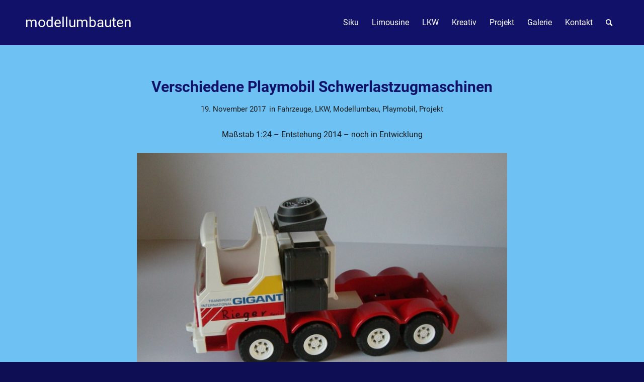

--- FILE ---
content_type: text/html; charset=UTF-8
request_url: https://www.modellumbauten.de/verschiedene-playmobil-schwerlastzugmaschinen/
body_size: 58183
content:
<!DOCTYPE html>
<html lang="de" class="html_stretched responsive av-preloader-disabled  html_header_top html_logo_left html_main_nav_header html_menu_right html_slim html_header_sticky html_header_shrinking html_mobile_menu_tablet html_header_searchicon html_content_align_center html_header_unstick_top_disabled html_header_stretch_disabled html_minimal_header html_av-overlay-side html_av-overlay-side-minimal html_av-submenu-noclone html_entry_id_2412 av-cookies-no-cookie-consent av-no-preview av-default-lightbox html_text_menu_active av-mobile-menu-switch-default">
<head>
<meta charset="UTF-8" />
<meta name="robots" content="index, follow" />


<!-- mobile setting -->
<meta name="viewport" content="width=device-width, initial-scale=1">

<!-- Scripts/CSS and wp_head hook -->
<title>Verschiedene Playmobil Schwerlastzugmaschinen &#8211; modellumbauten</title>
<meta name='robots' content='max-image-preview:large' />
<link rel="alternate" type="application/rss+xml" title="modellumbauten &raquo; Feed" href="https://www.modellumbauten.de/feed/" />
<link rel="alternate" type="application/rss+xml" title="modellumbauten &raquo; Kommentar-Feed" href="https://www.modellumbauten.de/comments/feed/" />
<script type="text/javascript">
/* <![CDATA[ */
window._wpemojiSettings = {"baseUrl":"https:\/\/s.w.org\/images\/core\/emoji\/14.0.0\/72x72\/","ext":".png","svgUrl":"https:\/\/s.w.org\/images\/core\/emoji\/14.0.0\/svg\/","svgExt":".svg","source":{"concatemoji":"https:\/\/www.modellumbauten.de\/wp-includes\/js\/wp-emoji-release.min.js?ver=0613eb8bd67fabad33d7033fcd7224d7"}};
/*! This file is auto-generated */
!function(i,n){var o,s,e;function c(e){try{var t={supportTests:e,timestamp:(new Date).valueOf()};sessionStorage.setItem(o,JSON.stringify(t))}catch(e){}}function p(e,t,n){e.clearRect(0,0,e.canvas.width,e.canvas.height),e.fillText(t,0,0);var t=new Uint32Array(e.getImageData(0,0,e.canvas.width,e.canvas.height).data),r=(e.clearRect(0,0,e.canvas.width,e.canvas.height),e.fillText(n,0,0),new Uint32Array(e.getImageData(0,0,e.canvas.width,e.canvas.height).data));return t.every(function(e,t){return e===r[t]})}function u(e,t,n){switch(t){case"flag":return n(e,"\ud83c\udff3\ufe0f\u200d\u26a7\ufe0f","\ud83c\udff3\ufe0f\u200b\u26a7\ufe0f")?!1:!n(e,"\ud83c\uddfa\ud83c\uddf3","\ud83c\uddfa\u200b\ud83c\uddf3")&&!n(e,"\ud83c\udff4\udb40\udc67\udb40\udc62\udb40\udc65\udb40\udc6e\udb40\udc67\udb40\udc7f","\ud83c\udff4\u200b\udb40\udc67\u200b\udb40\udc62\u200b\udb40\udc65\u200b\udb40\udc6e\u200b\udb40\udc67\u200b\udb40\udc7f");case"emoji":return!n(e,"\ud83e\udef1\ud83c\udffb\u200d\ud83e\udef2\ud83c\udfff","\ud83e\udef1\ud83c\udffb\u200b\ud83e\udef2\ud83c\udfff")}return!1}function f(e,t,n){var r="undefined"!=typeof WorkerGlobalScope&&self instanceof WorkerGlobalScope?new OffscreenCanvas(300,150):i.createElement("canvas"),a=r.getContext("2d",{willReadFrequently:!0}),o=(a.textBaseline="top",a.font="600 32px Arial",{});return e.forEach(function(e){o[e]=t(a,e,n)}),o}function t(e){var t=i.createElement("script");t.src=e,t.defer=!0,i.head.appendChild(t)}"undefined"!=typeof Promise&&(o="wpEmojiSettingsSupports",s=["flag","emoji"],n.supports={everything:!0,everythingExceptFlag:!0},e=new Promise(function(e){i.addEventListener("DOMContentLoaded",e,{once:!0})}),new Promise(function(t){var n=function(){try{var e=JSON.parse(sessionStorage.getItem(o));if("object"==typeof e&&"number"==typeof e.timestamp&&(new Date).valueOf()<e.timestamp+604800&&"object"==typeof e.supportTests)return e.supportTests}catch(e){}return null}();if(!n){if("undefined"!=typeof Worker&&"undefined"!=typeof OffscreenCanvas&&"undefined"!=typeof URL&&URL.createObjectURL&&"undefined"!=typeof Blob)try{var e="postMessage("+f.toString()+"("+[JSON.stringify(s),u.toString(),p.toString()].join(",")+"));",r=new Blob([e],{type:"text/javascript"}),a=new Worker(URL.createObjectURL(r),{name:"wpTestEmojiSupports"});return void(a.onmessage=function(e){c(n=e.data),a.terminate(),t(n)})}catch(e){}c(n=f(s,u,p))}t(n)}).then(function(e){for(var t in e)n.supports[t]=e[t],n.supports.everything=n.supports.everything&&n.supports[t],"flag"!==t&&(n.supports.everythingExceptFlag=n.supports.everythingExceptFlag&&n.supports[t]);n.supports.everythingExceptFlag=n.supports.everythingExceptFlag&&!n.supports.flag,n.DOMReady=!1,n.readyCallback=function(){n.DOMReady=!0}}).then(function(){return e}).then(function(){var e;n.supports.everything||(n.readyCallback(),(e=n.source||{}).concatemoji?t(e.concatemoji):e.wpemoji&&e.twemoji&&(t(e.twemoji),t(e.wpemoji)))}))}((window,document),window._wpemojiSettings);
/* ]]> */
</script>
<style id='wp-emoji-styles-inline-css' type='text/css'>

	img.wp-smiley, img.emoji {
		display: inline !important;
		border: none !important;
		box-shadow: none !important;
		height: 1em !important;
		width: 1em !important;
		margin: 0 0.07em !important;
		vertical-align: -0.1em !important;
		background: none !important;
		padding: 0 !important;
	}
</style>
<link rel='stylesheet' id='wp-block-library-css' href='https://www.modellumbauten.de/wp-includes/css/dist/block-library/style.min.css?ver=0613eb8bd67fabad33d7033fcd7224d7' type='text/css' media='all' />
<style id='global-styles-inline-css' type='text/css'>
body{--wp--preset--color--black: #000000;--wp--preset--color--cyan-bluish-gray: #abb8c3;--wp--preset--color--white: #ffffff;--wp--preset--color--pale-pink: #f78da7;--wp--preset--color--vivid-red: #cf2e2e;--wp--preset--color--luminous-vivid-orange: #ff6900;--wp--preset--color--luminous-vivid-amber: #fcb900;--wp--preset--color--light-green-cyan: #7bdcb5;--wp--preset--color--vivid-green-cyan: #00d084;--wp--preset--color--pale-cyan-blue: #8ed1fc;--wp--preset--color--vivid-cyan-blue: #0693e3;--wp--preset--color--vivid-purple: #9b51e0;--wp--preset--color--metallic-red: #b02b2c;--wp--preset--color--maximum-yellow-red: #edae44;--wp--preset--color--yellow-sun: #eeee22;--wp--preset--color--palm-leaf: #83a846;--wp--preset--color--aero: #7bb0e7;--wp--preset--color--old-lavender: #745f7e;--wp--preset--color--steel-teal: #5f8789;--wp--preset--color--raspberry-pink: #d65799;--wp--preset--color--medium-turquoise: #4ecac2;--wp--preset--gradient--vivid-cyan-blue-to-vivid-purple: linear-gradient(135deg,rgba(6,147,227,1) 0%,rgb(155,81,224) 100%);--wp--preset--gradient--light-green-cyan-to-vivid-green-cyan: linear-gradient(135deg,rgb(122,220,180) 0%,rgb(0,208,130) 100%);--wp--preset--gradient--luminous-vivid-amber-to-luminous-vivid-orange: linear-gradient(135deg,rgba(252,185,0,1) 0%,rgba(255,105,0,1) 100%);--wp--preset--gradient--luminous-vivid-orange-to-vivid-red: linear-gradient(135deg,rgba(255,105,0,1) 0%,rgb(207,46,46) 100%);--wp--preset--gradient--very-light-gray-to-cyan-bluish-gray: linear-gradient(135deg,rgb(238,238,238) 0%,rgb(169,184,195) 100%);--wp--preset--gradient--cool-to-warm-spectrum: linear-gradient(135deg,rgb(74,234,220) 0%,rgb(151,120,209) 20%,rgb(207,42,186) 40%,rgb(238,44,130) 60%,rgb(251,105,98) 80%,rgb(254,248,76) 100%);--wp--preset--gradient--blush-light-purple: linear-gradient(135deg,rgb(255,206,236) 0%,rgb(152,150,240) 100%);--wp--preset--gradient--blush-bordeaux: linear-gradient(135deg,rgb(254,205,165) 0%,rgb(254,45,45) 50%,rgb(107,0,62) 100%);--wp--preset--gradient--luminous-dusk: linear-gradient(135deg,rgb(255,203,112) 0%,rgb(199,81,192) 50%,rgb(65,88,208) 100%);--wp--preset--gradient--pale-ocean: linear-gradient(135deg,rgb(255,245,203) 0%,rgb(182,227,212) 50%,rgb(51,167,181) 100%);--wp--preset--gradient--electric-grass: linear-gradient(135deg,rgb(202,248,128) 0%,rgb(113,206,126) 100%);--wp--preset--gradient--midnight: linear-gradient(135deg,rgb(2,3,129) 0%,rgb(40,116,252) 100%);--wp--preset--font-size--small: 1rem;--wp--preset--font-size--medium: 1.125rem;--wp--preset--font-size--large: 1.75rem;--wp--preset--font-size--x-large: clamp(1.75rem, 3vw, 2.25rem);--wp--preset--spacing--20: 0.44rem;--wp--preset--spacing--30: 0.67rem;--wp--preset--spacing--40: 1rem;--wp--preset--spacing--50: 1.5rem;--wp--preset--spacing--60: 2.25rem;--wp--preset--spacing--70: 3.38rem;--wp--preset--spacing--80: 5.06rem;--wp--preset--shadow--natural: 6px 6px 9px rgba(0, 0, 0, 0.2);--wp--preset--shadow--deep: 12px 12px 50px rgba(0, 0, 0, 0.4);--wp--preset--shadow--sharp: 6px 6px 0px rgba(0, 0, 0, 0.2);--wp--preset--shadow--outlined: 6px 6px 0px -3px rgba(255, 255, 255, 1), 6px 6px rgba(0, 0, 0, 1);--wp--preset--shadow--crisp: 6px 6px 0px rgba(0, 0, 0, 1);}body { margin: 0;--wp--style--global--content-size: 800px;--wp--style--global--wide-size: 1130px; }.wp-site-blocks > .alignleft { float: left; margin-right: 2em; }.wp-site-blocks > .alignright { float: right; margin-left: 2em; }.wp-site-blocks > .aligncenter { justify-content: center; margin-left: auto; margin-right: auto; }:where(.is-layout-flex){gap: 0.5em;}:where(.is-layout-grid){gap: 0.5em;}body .is-layout-flow > .alignleft{float: left;margin-inline-start: 0;margin-inline-end: 2em;}body .is-layout-flow > .alignright{float: right;margin-inline-start: 2em;margin-inline-end: 0;}body .is-layout-flow > .aligncenter{margin-left: auto !important;margin-right: auto !important;}body .is-layout-constrained > .alignleft{float: left;margin-inline-start: 0;margin-inline-end: 2em;}body .is-layout-constrained > .alignright{float: right;margin-inline-start: 2em;margin-inline-end: 0;}body .is-layout-constrained > .aligncenter{margin-left: auto !important;margin-right: auto !important;}body .is-layout-constrained > :where(:not(.alignleft):not(.alignright):not(.alignfull)){max-width: var(--wp--style--global--content-size);margin-left: auto !important;margin-right: auto !important;}body .is-layout-constrained > .alignwide{max-width: var(--wp--style--global--wide-size);}body .is-layout-flex{display: flex;}body .is-layout-flex{flex-wrap: wrap;align-items: center;}body .is-layout-flex > *{margin: 0;}body .is-layout-grid{display: grid;}body .is-layout-grid > *{margin: 0;}body{padding-top: 0px;padding-right: 0px;padding-bottom: 0px;padding-left: 0px;}a:where(:not(.wp-element-button)){text-decoration: underline;}.wp-element-button, .wp-block-button__link{background-color: #32373c;border-width: 0;color: #fff;font-family: inherit;font-size: inherit;line-height: inherit;padding: calc(0.667em + 2px) calc(1.333em + 2px);text-decoration: none;}.has-black-color{color: var(--wp--preset--color--black) !important;}.has-cyan-bluish-gray-color{color: var(--wp--preset--color--cyan-bluish-gray) !important;}.has-white-color{color: var(--wp--preset--color--white) !important;}.has-pale-pink-color{color: var(--wp--preset--color--pale-pink) !important;}.has-vivid-red-color{color: var(--wp--preset--color--vivid-red) !important;}.has-luminous-vivid-orange-color{color: var(--wp--preset--color--luminous-vivid-orange) !important;}.has-luminous-vivid-amber-color{color: var(--wp--preset--color--luminous-vivid-amber) !important;}.has-light-green-cyan-color{color: var(--wp--preset--color--light-green-cyan) !important;}.has-vivid-green-cyan-color{color: var(--wp--preset--color--vivid-green-cyan) !important;}.has-pale-cyan-blue-color{color: var(--wp--preset--color--pale-cyan-blue) !important;}.has-vivid-cyan-blue-color{color: var(--wp--preset--color--vivid-cyan-blue) !important;}.has-vivid-purple-color{color: var(--wp--preset--color--vivid-purple) !important;}.has-metallic-red-color{color: var(--wp--preset--color--metallic-red) !important;}.has-maximum-yellow-red-color{color: var(--wp--preset--color--maximum-yellow-red) !important;}.has-yellow-sun-color{color: var(--wp--preset--color--yellow-sun) !important;}.has-palm-leaf-color{color: var(--wp--preset--color--palm-leaf) !important;}.has-aero-color{color: var(--wp--preset--color--aero) !important;}.has-old-lavender-color{color: var(--wp--preset--color--old-lavender) !important;}.has-steel-teal-color{color: var(--wp--preset--color--steel-teal) !important;}.has-raspberry-pink-color{color: var(--wp--preset--color--raspberry-pink) !important;}.has-medium-turquoise-color{color: var(--wp--preset--color--medium-turquoise) !important;}.has-black-background-color{background-color: var(--wp--preset--color--black) !important;}.has-cyan-bluish-gray-background-color{background-color: var(--wp--preset--color--cyan-bluish-gray) !important;}.has-white-background-color{background-color: var(--wp--preset--color--white) !important;}.has-pale-pink-background-color{background-color: var(--wp--preset--color--pale-pink) !important;}.has-vivid-red-background-color{background-color: var(--wp--preset--color--vivid-red) !important;}.has-luminous-vivid-orange-background-color{background-color: var(--wp--preset--color--luminous-vivid-orange) !important;}.has-luminous-vivid-amber-background-color{background-color: var(--wp--preset--color--luminous-vivid-amber) !important;}.has-light-green-cyan-background-color{background-color: var(--wp--preset--color--light-green-cyan) !important;}.has-vivid-green-cyan-background-color{background-color: var(--wp--preset--color--vivid-green-cyan) !important;}.has-pale-cyan-blue-background-color{background-color: var(--wp--preset--color--pale-cyan-blue) !important;}.has-vivid-cyan-blue-background-color{background-color: var(--wp--preset--color--vivid-cyan-blue) !important;}.has-vivid-purple-background-color{background-color: var(--wp--preset--color--vivid-purple) !important;}.has-metallic-red-background-color{background-color: var(--wp--preset--color--metallic-red) !important;}.has-maximum-yellow-red-background-color{background-color: var(--wp--preset--color--maximum-yellow-red) !important;}.has-yellow-sun-background-color{background-color: var(--wp--preset--color--yellow-sun) !important;}.has-palm-leaf-background-color{background-color: var(--wp--preset--color--palm-leaf) !important;}.has-aero-background-color{background-color: var(--wp--preset--color--aero) !important;}.has-old-lavender-background-color{background-color: var(--wp--preset--color--old-lavender) !important;}.has-steel-teal-background-color{background-color: var(--wp--preset--color--steel-teal) !important;}.has-raspberry-pink-background-color{background-color: var(--wp--preset--color--raspberry-pink) !important;}.has-medium-turquoise-background-color{background-color: var(--wp--preset--color--medium-turquoise) !important;}.has-black-border-color{border-color: var(--wp--preset--color--black) !important;}.has-cyan-bluish-gray-border-color{border-color: var(--wp--preset--color--cyan-bluish-gray) !important;}.has-white-border-color{border-color: var(--wp--preset--color--white) !important;}.has-pale-pink-border-color{border-color: var(--wp--preset--color--pale-pink) !important;}.has-vivid-red-border-color{border-color: var(--wp--preset--color--vivid-red) !important;}.has-luminous-vivid-orange-border-color{border-color: var(--wp--preset--color--luminous-vivid-orange) !important;}.has-luminous-vivid-amber-border-color{border-color: var(--wp--preset--color--luminous-vivid-amber) !important;}.has-light-green-cyan-border-color{border-color: var(--wp--preset--color--light-green-cyan) !important;}.has-vivid-green-cyan-border-color{border-color: var(--wp--preset--color--vivid-green-cyan) !important;}.has-pale-cyan-blue-border-color{border-color: var(--wp--preset--color--pale-cyan-blue) !important;}.has-vivid-cyan-blue-border-color{border-color: var(--wp--preset--color--vivid-cyan-blue) !important;}.has-vivid-purple-border-color{border-color: var(--wp--preset--color--vivid-purple) !important;}.has-metallic-red-border-color{border-color: var(--wp--preset--color--metallic-red) !important;}.has-maximum-yellow-red-border-color{border-color: var(--wp--preset--color--maximum-yellow-red) !important;}.has-yellow-sun-border-color{border-color: var(--wp--preset--color--yellow-sun) !important;}.has-palm-leaf-border-color{border-color: var(--wp--preset--color--palm-leaf) !important;}.has-aero-border-color{border-color: var(--wp--preset--color--aero) !important;}.has-old-lavender-border-color{border-color: var(--wp--preset--color--old-lavender) !important;}.has-steel-teal-border-color{border-color: var(--wp--preset--color--steel-teal) !important;}.has-raspberry-pink-border-color{border-color: var(--wp--preset--color--raspberry-pink) !important;}.has-medium-turquoise-border-color{border-color: var(--wp--preset--color--medium-turquoise) !important;}.has-vivid-cyan-blue-to-vivid-purple-gradient-background{background: var(--wp--preset--gradient--vivid-cyan-blue-to-vivid-purple) !important;}.has-light-green-cyan-to-vivid-green-cyan-gradient-background{background: var(--wp--preset--gradient--light-green-cyan-to-vivid-green-cyan) !important;}.has-luminous-vivid-amber-to-luminous-vivid-orange-gradient-background{background: var(--wp--preset--gradient--luminous-vivid-amber-to-luminous-vivid-orange) !important;}.has-luminous-vivid-orange-to-vivid-red-gradient-background{background: var(--wp--preset--gradient--luminous-vivid-orange-to-vivid-red) !important;}.has-very-light-gray-to-cyan-bluish-gray-gradient-background{background: var(--wp--preset--gradient--very-light-gray-to-cyan-bluish-gray) !important;}.has-cool-to-warm-spectrum-gradient-background{background: var(--wp--preset--gradient--cool-to-warm-spectrum) !important;}.has-blush-light-purple-gradient-background{background: var(--wp--preset--gradient--blush-light-purple) !important;}.has-blush-bordeaux-gradient-background{background: var(--wp--preset--gradient--blush-bordeaux) !important;}.has-luminous-dusk-gradient-background{background: var(--wp--preset--gradient--luminous-dusk) !important;}.has-pale-ocean-gradient-background{background: var(--wp--preset--gradient--pale-ocean) !important;}.has-electric-grass-gradient-background{background: var(--wp--preset--gradient--electric-grass) !important;}.has-midnight-gradient-background{background: var(--wp--preset--gradient--midnight) !important;}.has-small-font-size{font-size: var(--wp--preset--font-size--small) !important;}.has-medium-font-size{font-size: var(--wp--preset--font-size--medium) !important;}.has-large-font-size{font-size: var(--wp--preset--font-size--large) !important;}.has-x-large-font-size{font-size: var(--wp--preset--font-size--x-large) !important;}
.wp-block-navigation a:where(:not(.wp-element-button)){color: inherit;}
:where(.wp-block-post-template.is-layout-flex){gap: 1.25em;}:where(.wp-block-post-template.is-layout-grid){gap: 1.25em;}
:where(.wp-block-columns.is-layout-flex){gap: 2em;}:where(.wp-block-columns.is-layout-grid){gap: 2em;}
.wp-block-pullquote{font-size: 1.5em;line-height: 1.6;}
</style>
<link rel='stylesheet' id='avia-merged-styles-css' href='https://www.modellumbauten.de/wp-content/uploads/dynamic_avia/avia-merged-styles-5dd1e0c959146966c1dcd54cf19fa7cf---65a5a1c1840be.css' type='text/css' media='all' />
<script type="text/javascript" src="https://www.modellumbauten.de/wp-includes/js/jquery/jquery.min.js?ver=3.7.1" id="jquery-core-js"></script>
<script type="text/javascript" src="https://www.modellumbauten.de/wp-includes/js/jquery/jquery-migrate.min.js?ver=3.4.1" id="jquery-migrate-js"></script>
<link rel="https://api.w.org/" href="https://www.modellumbauten.de/wp-json/" /><link rel="alternate" type="application/json" href="https://www.modellumbauten.de/wp-json/wp/v2/posts/2412" /><link rel="EditURI" type="application/rsd+xml" title="RSD" href="https://www.modellumbauten.de/xmlrpc.php?rsd" />
<link rel="canonical" href="https://www.modellumbauten.de/verschiedene-playmobil-schwerlastzugmaschinen/" />
<link rel="alternate" type="application/json+oembed" href="https://www.modellumbauten.de/wp-json/oembed/1.0/embed?url=https%3A%2F%2Fwww.modellumbauten.de%2Fverschiedene-playmobil-schwerlastzugmaschinen%2F" />
<link rel="alternate" type="text/xml+oembed" href="https://www.modellumbauten.de/wp-json/oembed/1.0/embed?url=https%3A%2F%2Fwww.modellumbauten.de%2Fverschiedene-playmobil-schwerlastzugmaschinen%2F&#038;format=xml" />
	<link rel="apple-touch-icon" href="/wp-content/uploads/2020/01/favicon.png" type="image/png">
	<link rel="profile" href="https://gmpg.org/xfn/11" />
<link rel="alternate" type="application/rss+xml" title="modellumbauten RSS2 Feed" href="https://www.modellumbauten.de/feed/" />
<link rel="pingback" href="https://www.modellumbauten.de/xmlrpc.php" />
<!--[if lt IE 9]><script src="https://www.modellumbauten.de/wp-content/themes/enfold/js/html5shiv.js"></script><![endif]-->
<link rel="icon" href="/wp-content/uploads/2015/03/favicon.ico" type="image/x-icon">

<!-- To speed up the rendering and to display the site as fast as possible to the user we include some styles and scripts for above the fold content inline -->
<script type="text/javascript">'use strict';var avia_is_mobile=!1;if(/Android|webOS|iPhone|iPad|iPod|BlackBerry|IEMobile|Opera Mini/i.test(navigator.userAgent)&&'ontouchstart' in document.documentElement){avia_is_mobile=!0;document.documentElement.className+=' avia_mobile '}
else{document.documentElement.className+=' avia_desktop '};document.documentElement.className+=' js_active ';(function(){var e=['-webkit-','-moz-','-ms-',''],n='',o=!1,a=!1;for(var t in e){if(e[t]+'transform' in document.documentElement.style){o=!0;n=e[t]+'transform'};if(e[t]+'perspective' in document.documentElement.style){a=!0}};if(o){document.documentElement.className+=' avia_transform '};if(a){document.documentElement.className+=' avia_transform3d '};if(typeof document.getElementsByClassName=='function'&&typeof document.documentElement.getBoundingClientRect=='function'&&avia_is_mobile==!1){if(n&&window.innerHeight>0){setTimeout(function(){var e=0,o={},a=0,t=document.getElementsByClassName('av-parallax'),i=window.pageYOffset||document.documentElement.scrollTop;for(e=0;e<t.length;e++){t[e].style.top='0px';o=t[e].getBoundingClientRect();a=Math.ceil((window.innerHeight+i-o.top)*0.3);t[e].style[n]='translate(0px, '+a+'px)';t[e].style.top='auto';t[e].className+=' enabled-parallax '}},50)}}})();</script><style type="text/css">
		@font-face {font-family: 'entypo-fontello'; font-weight: normal; font-style: normal; font-display: auto;
		src: url('https://www.modellumbauten.de/wp-content/themes/enfold/config-templatebuilder/avia-template-builder/assets/fonts/entypo-fontello.woff2') format('woff2'),
		url('https://www.modellumbauten.de/wp-content/themes/enfold/config-templatebuilder/avia-template-builder/assets/fonts/entypo-fontello.woff') format('woff'),
		url('https://www.modellumbauten.de/wp-content/themes/enfold/config-templatebuilder/avia-template-builder/assets/fonts/entypo-fontello.ttf') format('truetype'),
		url('https://www.modellumbauten.de/wp-content/themes/enfold/config-templatebuilder/avia-template-builder/assets/fonts/entypo-fontello.svg#entypo-fontello') format('svg'),
		url('https://www.modellumbauten.de/wp-content/themes/enfold/config-templatebuilder/avia-template-builder/assets/fonts/entypo-fontello.eot'),
		url('https://www.modellumbauten.de/wp-content/themes/enfold/config-templatebuilder/avia-template-builder/assets/fonts/entypo-fontello.eot?#iefix') format('embedded-opentype');
		} #top .avia-font-entypo-fontello, body .avia-font-entypo-fontello, html body [data-av_iconfont='entypo-fontello']:before{ font-family: 'entypo-fontello'; }
		</style>

<!--
Debugging Info for Theme support: 

Theme: Enfold
Version: 5.5
Installed: enfold
AviaFramework Version: 5.3
AviaBuilder Version: 5.3
aviaElementManager Version: 1.0.1
- - - - - - - - - - -
ChildTheme: Enfold Child
ChildTheme Version: 1.0
ChildTheme Installed: enfold

- - - - - - - - - - -
ML:512-PU:84-PLA:15
WP:6.4.7
Compress: CSS:all theme files - JS:all theme files
Updates: enabled - token has changed and not verified
PLAu:13
-->
</head>

<body data-rsssl=1 id="top" class="post-template-default single single-post postid-2412 single-format-standard stretched rtl_columns av-curtain-numeric roboto-custom roboto  avia-responsive-images-support" itemscope="itemscope" itemtype="https://schema.org/WebPage" >

	
	<div id='wrap_all'>

	
<header id='header' class='all_colors header_color dark_bg_color  av_header_top av_logo_left av_main_nav_header av_menu_right av_slim av_header_sticky av_header_shrinking av_header_stretch_disabled av_mobile_menu_tablet av_header_searchicon av_header_unstick_top_disabled av_minimal_header av_bottom_nav_disabled  av_header_border_disabled' data-av_shrink_factor='50' role="banner" itemscope="itemscope" itemtype="https://schema.org/WPHeader" >

		<div  id='header_main' class='container_wrap container_wrap_logo'>

        <div class='container av-logo-container'><div class='inner-container'><span class='logo bg-logo'><a href='https://www.modellumbauten.de/'><img src='https://www.modellumbauten.de/wp-content/themes/enfold/images/layout/logo.png' height="100" width="300" alt='modellumbauten' title='' /><span class='subtext avia-standard-logo-sub'>modellumbauten</span></a></span><nav class='main_menu' data-selectname='Seite auswählen'  role="navigation" itemscope="itemscope" itemtype="https://schema.org/SiteNavigationElement" ><div class="avia-menu av-main-nav-wrap"><ul role="menu" class="menu av-main-nav" id="avia-menu"><li role="menuitem" id="menu-item-2568" class="menu-item menu-item-type-post_type menu-item-object-page menu-item-top-level menu-item-top-level-1"><a href="https://www.modellumbauten.de/siku/" itemprop="url" tabindex="0"><span class="avia-bullet"></span><span class="avia-menu-text">Siku</span><span class="avia-menu-fx"><span class="avia-arrow-wrap"><span class="avia-arrow"></span></span></span></a></li>
<li role="menuitem" id="menu-item-2689" class="menu-item menu-item-type-post_type menu-item-object-page menu-item-top-level menu-item-top-level-2"><a href="https://www.modellumbauten.de/limousine/" itemprop="url" tabindex="0"><span class="avia-bullet"></span><span class="avia-menu-text">Limousine</span><span class="avia-menu-fx"><span class="avia-arrow-wrap"><span class="avia-arrow"></span></span></span></a></li>
<li role="menuitem" id="menu-item-2694" class="menu-item menu-item-type-post_type menu-item-object-page menu-item-top-level menu-item-top-level-3"><a href="https://www.modellumbauten.de/lkw/" itemprop="url" tabindex="0"><span class="avia-bullet"></span><span class="avia-menu-text">LKW</span><span class="avia-menu-fx"><span class="avia-arrow-wrap"><span class="avia-arrow"></span></span></span></a></li>
<li role="menuitem" id="menu-item-2702" class="menu-item menu-item-type-post_type menu-item-object-page menu-item-has-children menu-item-top-level menu-item-top-level-4"><a href="https://www.modellumbauten.de/kreativ/" itemprop="url" tabindex="0"><span class="avia-bullet"></span><span class="avia-menu-text">Kreativ</span><span class="avia-menu-fx"><span class="avia-arrow-wrap"><span class="avia-arrow"></span></span></span></a>


<ul class="sub-menu">
	<li role="menuitem" id="menu-item-2722" class="menu-item menu-item-type-post_type menu-item-object-page"><a href="https://www.modellumbauten.de/kreativ/fahrzeuge/" itemprop="url" tabindex="0"><span class="avia-bullet"></span><span class="avia-menu-text">Fahrzeuge</span></a></li>
	<li role="menuitem" id="menu-item-2721" class="menu-item menu-item-type-post_type menu-item-object-page"><a href="https://www.modellumbauten.de/kreativ/lego/" itemprop="url" tabindex="0"><span class="avia-bullet"></span><span class="avia-menu-text">Lego</span></a></li>
	<li role="menuitem" id="menu-item-3197" class="menu-item menu-item-type-post_type menu-item-object-page"><a href="https://www.modellumbauten.de/kreativ/klemmbausteine/" itemprop="url" tabindex="0"><span class="avia-bullet"></span><span class="avia-menu-text">Klemmbausteine</span></a></li>
	<li role="menuitem" id="menu-item-2720" class="menu-item menu-item-type-post_type menu-item-object-page"><a href="https://www.modellumbauten.de/kreativ/playmobil/" itemprop="url" tabindex="0"><span class="avia-bullet"></span><span class="avia-menu-text">Playmobil</span></a></li>
	<li role="menuitem" id="menu-item-2719" class="menu-item menu-item-type-post_type menu-item-object-page"><a href="https://www.modellumbauten.de/kreativ/cnc/" itemprop="url" tabindex="0"><span class="avia-bullet"></span><span class="avia-menu-text">CNC</span></a></li>
</ul>
</li>
<li role="menuitem" id="menu-item-2728" class="menu-item menu-item-type-post_type menu-item-object-page menu-item-top-level menu-item-top-level-5"><a href="https://www.modellumbauten.de/projekt/" itemprop="url" tabindex="0"><span class="avia-bullet"></span><span class="avia-menu-text">Projekt</span><span class="avia-menu-fx"><span class="avia-arrow-wrap"><span class="avia-arrow"></span></span></span></a></li>
<li role="menuitem" id="menu-item-2476" class="menu-item menu-item-type-post_type menu-item-object-page menu-item-top-level menu-item-top-level-6"><a href="https://www.modellumbauten.de/galerie/" itemprop="url" tabindex="0"><span class="avia-bullet"></span><span class="avia-menu-text">Galerie</span><span class="avia-menu-fx"><span class="avia-arrow-wrap"><span class="avia-arrow"></span></span></span></a></li>
<li role="menuitem" id="menu-item-2474" class="menu-item menu-item-type-post_type menu-item-object-page menu-item-has-children menu-item-top-level menu-item-top-level-7"><a href="https://www.modellumbauten.de/kontakt/" itemprop="url" tabindex="0"><span class="avia-bullet"></span><span class="avia-menu-text">Kontakt</span><span class="avia-menu-fx"><span class="avia-arrow-wrap"><span class="avia-arrow"></span></span></span></a>


<ul class="sub-menu">
	<li role="menuitem" id="menu-item-2482" class="menu-item menu-item-type-post_type menu-item-object-page"><a href="https://www.modellumbauten.de/biografie/" itemprop="url" tabindex="0"><span class="avia-bullet"></span><span class="avia-menu-text">Biografie</span></a></li>
</ul>
</li>
<li id="menu-item-search" class="noMobile menu-item menu-item-search-dropdown menu-item-avia-special" role="menuitem"><a aria-label="Suche" href="?s=" rel="nofollow" data-avia-search-tooltip="

&lt;form role=&quot;search&quot; action=&quot;https://www.modellumbauten.de/&quot; id=&quot;searchform&quot; method=&quot;get&quot; class=&quot;&quot;&gt;
	&lt;div&gt;
		&lt;input type=&quot;submit&quot; value=&quot;&quot; id=&quot;searchsubmit&quot; class=&quot;button avia-font-entypo-fontello&quot; /&gt;
		&lt;input type=&quot;text&quot; id=&quot;s&quot; name=&quot;s&quot; value=&quot;&quot; placeholder=&#039;Suche&#039; /&gt;
			&lt;/div&gt;
&lt;/form&gt;
" aria-hidden='false' data-av_icon='' data-av_iconfont='entypo-fontello'><span class="avia_hidden_link_text">Suche</span></a></li><li class="av-burger-menu-main menu-item-avia-special av-small-burger-icon">
	        			<a href="#" aria-label="Menü" aria-hidden="false">
							<span class="av-hamburger av-hamburger--spin av-js-hamburger">
								<span class="av-hamburger-box">
						          <span class="av-hamburger-inner"></span>
						          <strong>Menü</strong>
								</span>
							</span>
							<span class="avia_hidden_link_text">Menü</span>
						</a>
	        		   </li></ul></div></nav></div> </div> 
		<!-- end container_wrap-->
		</div>
		<div class='header_bg'></div>

<!-- end header -->
</header>

	<div id='main' class='all_colors' data-scroll-offset='88'>

	
		<div class='container_wrap container_wrap_first main_color fullsize'>

			<div class='container template-blog template-single-blog '>

				<main class='content units av-content-full alpha  av-blog-meta-author-disabled av-blog-meta-comments-disabled av-blog-meta-html-info-disabled av-blog-meta-tag-disabled'  role="main" itemscope="itemscope" itemtype="https://schema.org/Blog" >

					<article class="post-entry post-entry-type-standard post-entry-2412 post-loop-1 post-parity-odd post-entry-last single-small with-slider post-2412 post type-post status-publish format-standard has-post-thumbnail hentry category-fahrzeuge category-lkw category-modellumbau category-playmobil category-projekt tag-14 tag-ladekran tag-playmobil tag-schwerlastturm tag-schwerlastzugmaschine"  itemscope="itemscope" itemtype="https://schema.org/BlogPosting" itemprop="blogPost" ><div class="blog-meta"><a href="https://www.modellumbauten.de/wp-content/uploads/2017/11/playmobil_umbau_slt_001-1024x730.jpg" data-srcset="https://www.modellumbauten.de/wp-content/uploads/2017/11/playmobil_umbau_slt_001.jpg 1024w, https://www.modellumbauten.de/wp-content/uploads/2017/11/playmobil_umbau_slt_001-260x185.jpg 260w, https://www.modellumbauten.de/wp-content/uploads/2017/11/playmobil_umbau_slt_001-705x503.jpg 705w, https://www.modellumbauten.de/wp-content/uploads/2017/11/playmobil_umbau_slt_001-300x214.jpg 300w, https://www.modellumbauten.de/wp-content/uploads/2017/11/playmobil_umbau_slt_001-768x548.jpg 768w" data-sizes="(max-width: 1024px) 100vw, 1024px" class='small-preview'  title="playmobil_umbau_slt_001"   itemprop="image" itemscope="itemscope" itemtype="https://schema.org/ImageObject" ><img width="180" height="180" src="https://www.modellumbauten.de/wp-content/uploads/2017/11/playmobil_umbau_slt_001-180x180.jpg" class="wp-image-2331 avia-img-lazy-loading-2331 attachment-square size-square wp-post-image" alt="" decoding="async" srcset="https://www.modellumbauten.de/wp-content/uploads/2017/11/playmobil_umbau_slt_001-180x180.jpg 180w, https://www.modellumbauten.de/wp-content/uploads/2017/11/playmobil_umbau_slt_001-36x36.jpg 36w, https://www.modellumbauten.de/wp-content/uploads/2017/11/playmobil_umbau_slt_001-150x150.jpg 150w" sizes="(max-width: 180px) 100vw, 180px" /><span class="iconfont" aria-hidden='true' data-av_icon='' data-av_iconfont='entypo-fontello'></span></a></div><div class='entry-content-wrapper clearfix standard-content'><header class="entry-content-header"><h1 class='post-title entry-title '  itemprop="headline" >Verschiedene Playmobil Schwerlastzugmaschinen<span class="post-format-icon minor-meta"></span></h1><span class="post-meta-infos"><time class="date-container minor-meta updated"  itemprop="datePublished" datetime="2017-11-19T17:29:57+01:00" >19. November 2017</time><span class="text-sep">/</span><span class="blog-categories minor-meta">in <a href="https://www.modellumbauten.de/kategorie/kreativ/fahrzeuge/" rel="tag">Fahrzeuge</a>, <a href="https://www.modellumbauten.de/kategorie/lkw/" rel="tag">LKW</a>, <a href="https://www.modellumbauten.de/kategorie/modellumbau/" rel="tag">Modellumbau</a>, <a href="https://www.modellumbauten.de/kategorie/kreativ/playmobil/" rel="tag">Playmobil</a>, <a href="https://www.modellumbauten.de/kategorie/projekt/" rel="tag">Projekt</a></span></span></header><div class="entry-content"  itemprop="text" ><p style="text-align: center;">Maßstab 1:24 &#8211; Entstehung 2014 &#8211; noch in Entwicklung</p>
<p><a href="https://modellumbauten.de/wp-content/uploads/2017/11/playmobil_umbau_slt_001.jpg"><img fetchpriority="high" decoding="async" class="size-large wp-image-2331 aligncenter" src="https://modellumbauten.de/wp-content/uploads/2017/11/playmobil_umbau_slt_001-1024x730.jpg" alt="" width="660" height="471" srcset="https://www.modellumbauten.de/wp-content/uploads/2017/11/playmobil_umbau_slt_001.jpg 1024w, https://www.modellumbauten.de/wp-content/uploads/2017/11/playmobil_umbau_slt_001-260x185.jpg 260w, https://www.modellumbauten.de/wp-content/uploads/2017/11/playmobil_umbau_slt_001-705x503.jpg 705w, https://www.modellumbauten.de/wp-content/uploads/2017/11/playmobil_umbau_slt_001-300x214.jpg 300w, https://www.modellumbauten.de/wp-content/uploads/2017/11/playmobil_umbau_slt_001-768x548.jpg 768w" sizes="(max-width: 660px) 100vw, 660px" /></a></p>
<p style="text-align: center;">Diese Modelle befinden sich wie man sehen kann noch in der Rohbauphase. Die Playmobilmodelle zeichen sich durch gutes Design bei wenigen Teilen aus, die sich herrvorragend bearbeiten lassen. Verschiedene Teile wurden von mir angefertigt und mit Playmobil Teilen kominiert.</p>
<p><a href="https://modellumbauten.de/wp-content/uploads/2017/11/playmobil_umbau_slt_002.jpg"><img decoding="async" class="size-large wp-image-2332 aligncenter" src="https://modellumbauten.de/wp-content/uploads/2017/11/playmobil_umbau_slt_002-1024x768.jpg" alt="" width="660" height="495" srcset="https://www.modellumbauten.de/wp-content/uploads/2017/11/playmobil_umbau_slt_002.jpg 1024w, https://www.modellumbauten.de/wp-content/uploads/2017/11/playmobil_umbau_slt_002-705x529.jpg 705w, https://www.modellumbauten.de/wp-content/uploads/2017/11/playmobil_umbau_slt_002-300x225.jpg 300w, https://www.modellumbauten.de/wp-content/uploads/2017/11/playmobil_umbau_slt_002-768x576.jpg 768w" sizes="(max-width: 660px) 100vw, 660px" /></a> <a href="https://modellumbauten.de/wp-content/uploads/2017/11/playmobil_umbau_slt_003.jpg"><img loading="lazy" decoding="async" class="size-large wp-image-2333 aligncenter" src="https://modellumbauten.de/wp-content/uploads/2017/11/playmobil_umbau_slt_003-1024x768.jpg" alt="" width="660" height="495" srcset="https://www.modellumbauten.de/wp-content/uploads/2017/11/playmobil_umbau_slt_003.jpg 1024w, https://www.modellumbauten.de/wp-content/uploads/2017/11/playmobil_umbau_slt_003-705x529.jpg 705w, https://www.modellumbauten.de/wp-content/uploads/2017/11/playmobil_umbau_slt_003-300x225.jpg 300w, https://www.modellumbauten.de/wp-content/uploads/2017/11/playmobil_umbau_slt_003-768x576.jpg 768w" sizes="(max-width: 660px) 100vw, 660px" /></a> <a href="https://modellumbauten.de/wp-content/uploads/2017/11/playmobil_umbau_slt_004.jpg"><img loading="lazy" decoding="async" class="size-large wp-image-2334 aligncenter" src="https://modellumbauten.de/wp-content/uploads/2017/11/playmobil_umbau_slt_004-1024x768.jpg" alt="" width="660" height="495" srcset="https://www.modellumbauten.de/wp-content/uploads/2017/11/playmobil_umbau_slt_004.jpg 1024w, https://www.modellumbauten.de/wp-content/uploads/2017/11/playmobil_umbau_slt_004-705x529.jpg 705w, https://www.modellumbauten.de/wp-content/uploads/2017/11/playmobil_umbau_slt_004-300x225.jpg 300w, https://www.modellumbauten.de/wp-content/uploads/2017/11/playmobil_umbau_slt_004-768x576.jpg 768w" sizes="(max-width: 660px) 100vw, 660px" /></a></p>
</div><footer class="entry-footer"><div class='av-social-sharing-box av-social-sharing-box-default av-social-sharing-box-fullwidth'></div></footer><div class='post_delimiter'></div></div><div class="post_author_timeline"></div><span class='hidden'>
				<span class='av-structured-data'  itemprop="image" itemscope="itemscope" itemtype="https://schema.org/ImageObject" >
						<span itemprop='url'>https://www.modellumbauten.de/wp-content/uploads/2017/11/playmobil_umbau_slt_001.jpg</span>
						<span itemprop='height'>730</span>
						<span itemprop='width'>1024</span>
				</span>
				<span class='av-structured-data'  itemprop="publisher" itemtype="https://schema.org/Organization" itemscope="itemscope" >
						<span itemprop='name'>Markus Eschner</span>
						<span itemprop='logo' itemscope itemtype='https://schema.org/ImageObject'>
							<span itemprop='url'></span>
						</span>
				</span><span class='av-structured-data'  itemprop="author" itemscope="itemscope" itemtype="https://schema.org/Person" ><span itemprop='name'>Markus Eschner</span></span><span class='av-structured-data'  itemprop="datePublished" datetime="2017-11-19T17:29:57+01:00" >2017-11-19 17:29:57</span><span class='av-structured-data'  itemprop="dateModified" itemtype="https://schema.org/dateModified" >2020-01-03 19:44:51</span><span class='av-structured-data'  itemprop="mainEntityOfPage" itemtype="https://schema.org/mainEntityOfPage" ><span itemprop='name'>Verschiedene Playmobil Schwerlastzugmaschinen</span></span></span></article><div class='single-small'></div><div class='related_posts clearfix av-related-style-full'><h5 class="related_title">Das könnte Dich auch interessieren</h5><div class="related_entries_container"><div class='av_one_half no_margin  alpha relThumb relThumb1 relThumbOdd post-format-standard related_column'><a href='https://www.modellumbauten.de/siku-6-achser-mit-palfinger-ladekran/' class='relThumWrap noLightbox' title='Siku 6-achser mit Palfinger Ladekran'><span class='related_image_wrap' ><img width="180" height="180" src="https://www.modellumbauten.de/wp-content/uploads/2022/01/siku_umbau_palfinger_001-180x180.jpg" class="wp-image-3362 avia-img-lazy-loading-3362 attachment-square size-square wp-post-image" alt="" title="siku_umbau_palfinger_001" decoding="async" loading="lazy" srcset="https://www.modellumbauten.de/wp-content/uploads/2022/01/siku_umbau_palfinger_001-180x180.jpg 180w, https://www.modellumbauten.de/wp-content/uploads/2022/01/siku_umbau_palfinger_001-80x80.jpg 80w, https://www.modellumbauten.de/wp-content/uploads/2022/01/siku_umbau_palfinger_001-36x36.jpg 36w" sizes="(max-width: 180px) 100vw, 180px" /><span class='related-format-icon '><span class='related-format-icon-inner' aria-hidden='true' data-av_icon='' data-av_iconfont='entypo-fontello'></span></span></span><strong class="av-related-title">Siku 6-achser mit Palfinger Ladekran</strong></a></div><div class='av_one_half no_margin   relThumb relThumb2 relThumbEven post-format-standard related_column'><a href='https://www.modellumbauten.de/schwerlastumbau-eines-bluebrixx-klemmbausteinmodells/' class='relThumWrap noLightbox' title='Schwerlastumbau eines BlueBrixx Klemmbausteinmodells'><span class='related_image_wrap' ><img width="180" height="180" src="https://www.modellumbauten.de/wp-content/uploads/2020/05/bluebrixx_umbau_slt_stuttgart_001-180x180.jpg" class="wp-image-3067 avia-img-lazy-loading-3067 attachment-square size-square wp-post-image" alt="" title="bluebrixx_umbau_slt_stuttgart_001" decoding="async" loading="lazy" srcset="https://www.modellumbauten.de/wp-content/uploads/2020/05/bluebrixx_umbau_slt_stuttgart_001-180x180.jpg 180w, https://www.modellumbauten.de/wp-content/uploads/2020/05/bluebrixx_umbau_slt_stuttgart_001-300x300.jpg 300w, https://www.modellumbauten.de/wp-content/uploads/2020/05/bluebrixx_umbau_slt_stuttgart_001-80x80.jpg 80w, https://www.modellumbauten.de/wp-content/uploads/2020/05/bluebrixx_umbau_slt_stuttgart_001-768x768.jpg 768w, https://www.modellumbauten.de/wp-content/uploads/2020/05/bluebrixx_umbau_slt_stuttgart_001-36x36.jpg 36w, https://www.modellumbauten.de/wp-content/uploads/2020/05/bluebrixx_umbau_slt_stuttgart_001-705x705.jpg 705w, https://www.modellumbauten.de/wp-content/uploads/2020/05/bluebrixx_umbau_slt_stuttgart_001.jpg 1024w" sizes="(max-width: 180px) 100vw, 180px" /><span class='related-format-icon '><span class='related-format-icon-inner' aria-hidden='true' data-av_icon='' data-av_iconfont='entypo-fontello'></span></span></span><strong class="av-related-title">Schwerlastumbau eines BlueBrixx Klemmbausteinmodells</strong></a></div><div class='av_one_half no_margin   relThumb relThumb3 relThumbOdd post-format-standard related_column'><a href='https://www.modellumbauten.de/man-tga-4-achs-schwerlastzugmaschine/' class='relThumWrap noLightbox' title='MAN TGA 4-achs Schwerlastzugmaschine'><span class='related_image_wrap' ><img width="180" height="180" src="https://www.modellumbauten.de/wp-content/uploads/2017/11/siku_umbau_1_zu_50_man_slt_001-180x180.jpg" class="wp-image-1631 avia-img-lazy-loading-1631 attachment-square size-square wp-post-image" alt="" title="siku_umbau_1_zu_50_man_slt_001" decoding="async" loading="lazy" srcset="https://www.modellumbauten.de/wp-content/uploads/2017/11/siku_umbau_1_zu_50_man_slt_001-180x180.jpg 180w, https://www.modellumbauten.de/wp-content/uploads/2017/11/siku_umbau_1_zu_50_man_slt_001-36x36.jpg 36w, https://www.modellumbauten.de/wp-content/uploads/2017/11/siku_umbau_1_zu_50_man_slt_001-150x150.jpg 150w" sizes="(max-width: 180px) 100vw, 180px" /><span class='related-format-icon '><span class='related-format-icon-inner' aria-hidden='true' data-av_icon='' data-av_iconfont='entypo-fontello'></span></span></span><strong class="av-related-title">MAN TGA 4-achs Schwerlastzugmaschine</strong></a></div><div class='av_one_half no_margin   relThumb relThumb4 relThumbEven post-format-standard related_column'><a href='https://www.modellumbauten.de/claas-xerion-six-3-achser/' class='relThumWrap noLightbox' title='Claas Xerion Six &#8211; 3-achser'><span class='related_image_wrap' ><img width="180" height="180" src="https://www.modellumbauten.de/wp-content/uploads/2017/11/siku_farmer_umbau_xerion_001-180x180.jpg" class="wp-image-374 avia-img-lazy-loading-374 attachment-square size-square wp-post-image" alt="" title="siku_farmer_umbau_xerion_001" decoding="async" loading="lazy" srcset="https://www.modellumbauten.de/wp-content/uploads/2017/11/siku_farmer_umbau_xerion_001-180x180.jpg 180w, https://www.modellumbauten.de/wp-content/uploads/2017/11/siku_farmer_umbau_xerion_001-36x36.jpg 36w, https://www.modellumbauten.de/wp-content/uploads/2017/11/siku_farmer_umbau_xerion_001-150x150.jpg 150w" sizes="(max-width: 180px) 100vw, 180px" /><span class='related-format-icon '><span class='related-format-icon-inner' aria-hidden='true' data-av_icon='' data-av_iconfont='entypo-fontello'></span></span></span><strong class="av-related-title">Claas Xerion Six &#8211; 3-achser</strong></a></div><div class='av_one_half no_margin   relThumb relThumb5 relThumbOdd post-format-standard related_column'><a href='https://www.modellumbauten.de/chinesische-staatskarosse-aus-klemmbausteinen/' class='relThumWrap noLightbox' title='Chinesische Staatskarosse aus Klemmbausteinen'><span class='related_image_wrap' ><img width="180" height="180" src="https://www.modellumbauten.de/wp-content/uploads/2022/08/pullman_klemmbausteine_sembo_010-180x180.jpg" class="wp-image-3651 avia-img-lazy-loading-3651 attachment-square size-square wp-post-image" alt="" title="Pullmannlimousine aus Klemmbausteinen_sembo_010" decoding="async" loading="lazy" srcset="https://www.modellumbauten.de/wp-content/uploads/2022/08/pullman_klemmbausteine_sembo_010-180x180.jpg 180w, https://www.modellumbauten.de/wp-content/uploads/2022/08/pullman_klemmbausteine_sembo_010-80x80.jpg 80w, https://www.modellumbauten.de/wp-content/uploads/2022/08/pullman_klemmbausteine_sembo_010-36x36.jpg 36w" sizes="(max-width: 180px) 100vw, 180px" /><span class='related-format-icon '><span class='related-format-icon-inner' aria-hidden='true' data-av_icon='' data-av_iconfont='entypo-fontello'></span></span></span><strong class="av-related-title">Chinesische Staatskarosse aus Klemmbausteinen</strong></a></div><div class='av_one_half no_margin  omega relThumb relThumb6 relThumbEven post-format-standard related_column'><a href='https://www.modellumbauten.de/siku-rosenbauer-flugfeldloeschfahrzeug-7-achsig/' class='relThumWrap noLightbox' title='Siku Rosenbauer Flugfeldlöschfahrzeug &#8211; 7-achsig'><span class='related_image_wrap' ><img width="180" height="180" src="https://www.modellumbauten.de/wp-content/uploads/2017/11/siku_umbau_rosenbauer_001-180x180.jpg" class="wp-image-1881 avia-img-lazy-loading-1881 attachment-square size-square wp-post-image" alt="" title="siku_umbau_rosenbauer_001" decoding="async" loading="lazy" srcset="https://www.modellumbauten.de/wp-content/uploads/2017/11/siku_umbau_rosenbauer_001-180x180.jpg 180w, https://www.modellumbauten.de/wp-content/uploads/2017/11/siku_umbau_rosenbauer_001-36x36.jpg 36w, https://www.modellumbauten.de/wp-content/uploads/2017/11/siku_umbau_rosenbauer_001-150x150.jpg 150w" sizes="(max-width: 180px) 100vw, 180px" /><span class='related-format-icon '><span class='related-format-icon-inner' aria-hidden='true' data-av_icon='' data-av_iconfont='entypo-fontello'></span></span></span><strong class="av-related-title">Siku Rosenbauer Flugfeldlöschfahrzeug &#8211; 7-achsig</strong></a></div></div></div>


<div class='comment-entry post-entry'>


</div>

				<!--end content-->
				</main>

				
			</div><!--end container-->

		</div><!-- close default .container_wrap element -->

<div class="footer-page-content footer_color" id="footer-page"><div id='av_section_1'  class='avia-section av-k4yrji81-08b291a77583d45a53051565d1694fc2 footer_color avia-section-large avia-no-border-styling  avia-builder-el-0  avia-builder-el-no-sibling  avia-bg-style-scroll container_wrap fullsize'  ><div class='container av-section-cont-open' ><main  role="main" itemscope="itemscope" itemtype="https://schema.org/Blog"  class='template-page content  av-content-full alpha units'><div class='post-entry post-entry-type-page post-entry-2412'><div class='entry-content-wrapper clearfix'>

<style type="text/css" data-created_by="avia_inline_auto" id="style-css-av-4m1n14-ff7771e34040412384d19307e63fa7d7">
.flex_column.av-4m1n14-ff7771e34040412384d19307e63fa7d7{
-webkit-border-radius:0px 0px 0px 0px;
-moz-border-radius:0px 0px 0px 0px;
border-radius:0px 0px 0px 0px;
padding:0px 0px 0px 0px;
}
</style>
<div class='flex_column av-4m1n14-ff7771e34040412384d19307e63fa7d7 av_one_fourth  avia-builder-el-1  el_before_av_two_fifth  avia-builder-el-first  first flex_column_div av-zero-column-padding '     ><style type="text/css" data-created_by="avia_inline_auto" id="style-css-av-k4yrk6al-4aa0f5bbf89f9abdd5caa8ec49c280ae">
.avia-image-container.av-k4yrk6al-4aa0f5bbf89f9abdd5caa8ec49c280ae img.avia_image{
box-shadow:none;
}
.avia-image-container.av-k4yrk6al-4aa0f5bbf89f9abdd5caa8ec49c280ae .av-image-caption-overlay-center{
color:#ffffff;
}
</style>
<div  class='avia-image-container av-k4yrk6al-4aa0f5bbf89f9abdd5caa8ec49c280ae av-styling- avia-align-center  avia-builder-el-2  avia-builder-el-no-sibling  av-small-hide av-mini-hide'   itemprop="image" itemscope="itemscope" itemtype="https://schema.org/ImageObject" ><div class="avia-image-container-inner"><div class="avia-image-overlay-wrap"><img decoding="async" class='wp-image-2770 avia-img-lazy-loading-not-2770 avia_image ' src="https://www.modellumbauten.de/wp-content/uploads/2020/01/mik2.jpg" alt='' title='mik2'  height="500" width="500"  itemprop="thumbnailUrl" srcset="https://www.modellumbauten.de/wp-content/uploads/2020/01/mik2.jpg 500w, https://www.modellumbauten.de/wp-content/uploads/2020/01/mik2-300x300.jpg 300w, https://www.modellumbauten.de/wp-content/uploads/2020/01/mik2-80x80.jpg 80w, https://www.modellumbauten.de/wp-content/uploads/2020/01/mik2-36x36.jpg 36w, https://www.modellumbauten.de/wp-content/uploads/2020/01/mik2-180x180.jpg 180w" sizes="(max-width: 500px) 100vw, 500px" /></div></div></div></div>
<style type="text/css" data-created_by="avia_inline_auto" id="style-css-av-2pv2u0-70c4b614791193efba0adb0ea8e9fcd1">
.flex_column.av-2pv2u0-70c4b614791193efba0adb0ea8e9fcd1{
-webkit-border-radius:0px 0px 0px 0px;
-moz-border-radius:0px 0px 0px 0px;
border-radius:0px 0px 0px 0px;
padding:0px 0px 0px 0px;
}
</style>
<div class='flex_column av-2pv2u0-70c4b614791193efba0adb0ea8e9fcd1 av_two_fifth  avia-builder-el-3  el_after_av_one_fourth  el_before_av_one_fourth  flex_column_div av-zero-column-padding '     ><section  class='av_textblock_section av-k4yrptbj-4d5b10d00b656b0766d4b7fb56cc49d0'  itemscope="itemscope" itemtype="https://schema.org/CreativeWork" ><div class='avia_textblock'  itemprop="text" ><h3>Zur Person</h3>
<p>Mein Name ist Markus Eschner, ich bin Jahrgang 1967 und wohne in Kassel. Modellautos basteln, sammeln und spielen gehört zu meinen Hobbys von Kindheit an.</p>
<p>Das Basteln und Umbauen von Modellen macht mir großen Spaß. Die Modellbereiche, die meinen Umbaumaßnahmen zum Opfer fallen, sind verschieden, wie man an dieser Homepage erkennen kann. Viel Freude beim Stöbern!</p>
</div></section>
<div  class='avia-buttonrow-wrap av-k4yrumwg-2fe11151423bcd4ae7d763cff3b26a12 avia-buttonrow-left  avia-builder-el-5  el_after_av_textblock  el_before_av_hr '>

<style type="text/css" data-created_by="avia_inline_auto" id="style-css-av-3pqnqw-badbf45ce9b5e5b3dbf11b3f8bc3fda9">
#top #wrap_all .avia-button.av-3pqnqw-badbf45ce9b5e5b3dbf11b3f8bc3fda9{
margin-bottom:5px;
margin-right:5px;
}
</style>
<a href='https://www.modellumbauten.de/biografie/'  class='avia-button av-3pqnqw-badbf45ce9b5e5b3dbf11b3f8bc3fda9 avia-icon_select-no avia-size-medium avia-color-theme-color'  ><span class='avia_iconbox_title' >Biografie</span></a>

<style type="text/css" data-created_by="avia_inline_auto" id="style-css-av-22jyi0-2727a247f6c7900ea78cae6ec50da4e6">
#top #wrap_all .avia-button.av-22jyi0-2727a247f6c7900ea78cae6ec50da4e6{
margin-bottom:5px;
margin-right:5px;
}
</style>
<a href='https://www.modellumbauten.de/blog/'  class='avia-button av-22jyi0-2727a247f6c7900ea78cae6ec50da4e6 avia-icon_select-no avia-size-medium avia-color-theme-color'  ><span class='avia_iconbox_title' >Neuheiten</span></a>

<style type="text/css" data-created_by="avia_inline_auto" id="style-css-av-28b7x4-d1d70548c3d465dc999482b5304b879f">
#top #wrap_all .avia-button.av-28b7x4-d1d70548c3d465dc999482b5304b879f{
margin-bottom:5px;
margin-right:5px;
}
</style>
<a href='https://www.modellumbauten.de/kontakt/'  class='avia-button av-28b7x4-d1d70548c3d465dc999482b5304b879f avia-icon_select-no avia-size-medium avia-color-theme-color'  ><span class='avia_iconbox_title' >Kontakt</span></a>
</div>

<style type="text/css" data-created_by="avia_inline_auto" id="style-css-av-k4y0lbrm-c4cb3ec907c564e88616197dc10db9b5">
#top .hr.hr-invisible.av-k4y0lbrm-c4cb3ec907c564e88616197dc10db9b5{
height:25px;
}
</style>
<div  class='hr av-k4y0lbrm-c4cb3ec907c564e88616197dc10db9b5 hr-invisible  avia-builder-el-6  el_after_av_buttonrow  avia-builder-el-last '><span class='hr-inner '><span class="hr-inner-style"></span></span></div></div>
<style type="text/css" data-created_by="avia_inline_auto" id="style-css-av-2a6irc-50c4e62221102deef3105d923c6e60f1">
.flex_column.av-2a6irc-50c4e62221102deef3105d923c6e60f1{
-webkit-border-radius:0px 0px 0px 0px;
-moz-border-radius:0px 0px 0px 0px;
border-radius:0px 0px 0px 0px;
padding:0px 0px 0px 0px;
}
</style>
<div class='flex_column av-2a6irc-50c4e62221102deef3105d923c6e60f1 av_one_fourth  avia-builder-el-7  el_after_av_two_fifth  avia-builder-el-last  flex_column_div av-zero-column-padding '     ><div  class='avia-builder-widget-area clearfix  avia-builder-el-8  avia-builder-el-no-sibling '><section id="categories-4" class="widget clearfix widget_categories"><h3 class="widgettitle">Kategorien</h3>
			<ul>
					<li class="cat-item cat-item-118"><a href="https://www.modellumbauten.de/kategorie/highlight/">Highlight</a> (12)
</li>
	<li class="cat-item cat-item-2"><a href="https://www.modellumbauten.de/kategorie/kreativ/">Kreativ</a> (54)
<ul class='children'>
	<li class="cat-item cat-item-11"><a href="https://www.modellumbauten.de/kategorie/kreativ/cnc/">CNC</a> (16)
</li>
	<li class="cat-item cat-item-12"><a href="https://www.modellumbauten.de/kategorie/kreativ/fahrzeuge/">Fahrzeuge</a> (22)
</li>
	<li class="cat-item cat-item-119"><a href="https://www.modellumbauten.de/kategorie/kreativ/klemmbausteine/">Klemmbausteine</a> (11)
</li>
	<li class="cat-item cat-item-3"><a href="https://www.modellumbauten.de/kategorie/kreativ/lego/">Lego</a> (12)
</li>
	<li class="cat-item cat-item-7"><a href="https://www.modellumbauten.de/kategorie/kreativ/playmobil/">Playmobil</a> (4)
</li>
</ul>
</li>
	<li class="cat-item cat-item-4"><a href="https://www.modellumbauten.de/kategorie/limo/">Limousine</a> (19)
</li>
	<li class="cat-item cat-item-5"><a href="https://www.modellumbauten.de/kategorie/lkw/">LKW</a> (65)
</li>
	<li class="cat-item cat-item-6"><a href="https://www.modellumbauten.de/kategorie/modellumbau/">Modellumbau</a> (98)
</li>
	<li class="cat-item cat-item-9"><a href="https://www.modellumbauten.de/kategorie/projekt/">Projekt</a> (7)
</li>
	<li class="cat-item cat-item-10"><a href="https://www.modellumbauten.de/kategorie/siku/">Siku</a> (38)
</li>
			</ul>

			<span class="seperator extralight-border"></span></section></div></div>
</div></div></main><!-- close content main element --> <!-- section close by builder template -->		</div><!--end builder template--></div><!-- close default .container_wrap element --></div>

	
				<footer class='container_wrap socket_color' id='socket'  role="contentinfo" itemscope="itemscope" itemtype="https://schema.org/WPFooter" >
                    <div class='container'>

                        <span class='copyright'>© modellumbauten, Markus Eschner </span>

                        <nav class='sub_menu_socket'  role="navigation" itemscope="itemscope" itemtype="https://schema.org/SiteNavigationElement" ><div class="avia3-menu"><ul role="menu" class="menu" id="avia3-menu"><li role="menuitem" id="menu-item-2537" class="menu-item menu-item-type-post_type menu-item-object-page menu-item-top-level menu-item-top-level-1"><a href="https://www.modellumbauten.de/impressum/" itemprop="url" tabindex="0"><span class="avia-bullet"></span><span class="avia-menu-text">Impressum</span><span class="avia-menu-fx"><span class="avia-arrow-wrap"><span class="avia-arrow"></span></span></span></a></li>
<li role="menuitem" id="menu-item-2536" class="menu-item menu-item-type-post_type menu-item-object-page menu-item-privacy-policy menu-item-top-level menu-item-top-level-2"><a href="https://www.modellumbauten.de/datenschutz/" itemprop="url" tabindex="0"><span class="avia-bullet"></span><span class="avia-menu-text">Datenschutz</span><span class="avia-menu-fx"><span class="avia-arrow-wrap"><span class="avia-arrow"></span></span></span></a></li>
</ul></div></nav>
                    </div>

	            <!-- ####### END SOCKET CONTAINER ####### -->
				</footer>


					<!-- end main -->
		</div>

		<!-- end wrap_all --></div>

<a href='#top' title='Nach oben scrollen' id='scroll-top-link' aria-hidden='true' data-av_icon='' data-av_iconfont='entypo-fontello'><span class="avia_hidden_link_text">Nach oben scrollen</span></a>

<div id="fb-root"></div>


 <script type='text/javascript'>
 /* <![CDATA[ */  
var avia_framework_globals = avia_framework_globals || {};
    avia_framework_globals.frameworkUrl = 'https://www.modellumbauten.de/wp-content/themes/enfold/framework/';
    avia_framework_globals.installedAt = 'https://www.modellumbauten.de/wp-content/themes/enfold/';
    avia_framework_globals.ajaxurl = 'https://www.modellumbauten.de/wp-admin/admin-ajax.php';
/* ]]> */ 
</script>
 
 <script type="text/javascript" src="https://www.modellumbauten.de/wp-content/uploads/dynamic_avia/avia-footer-scripts-732e5627b7ad37e88604f2f5a7bdd75c---65a5a1c237944.js" id="avia-footer-scripts-js"></script>
</body>
</html>
